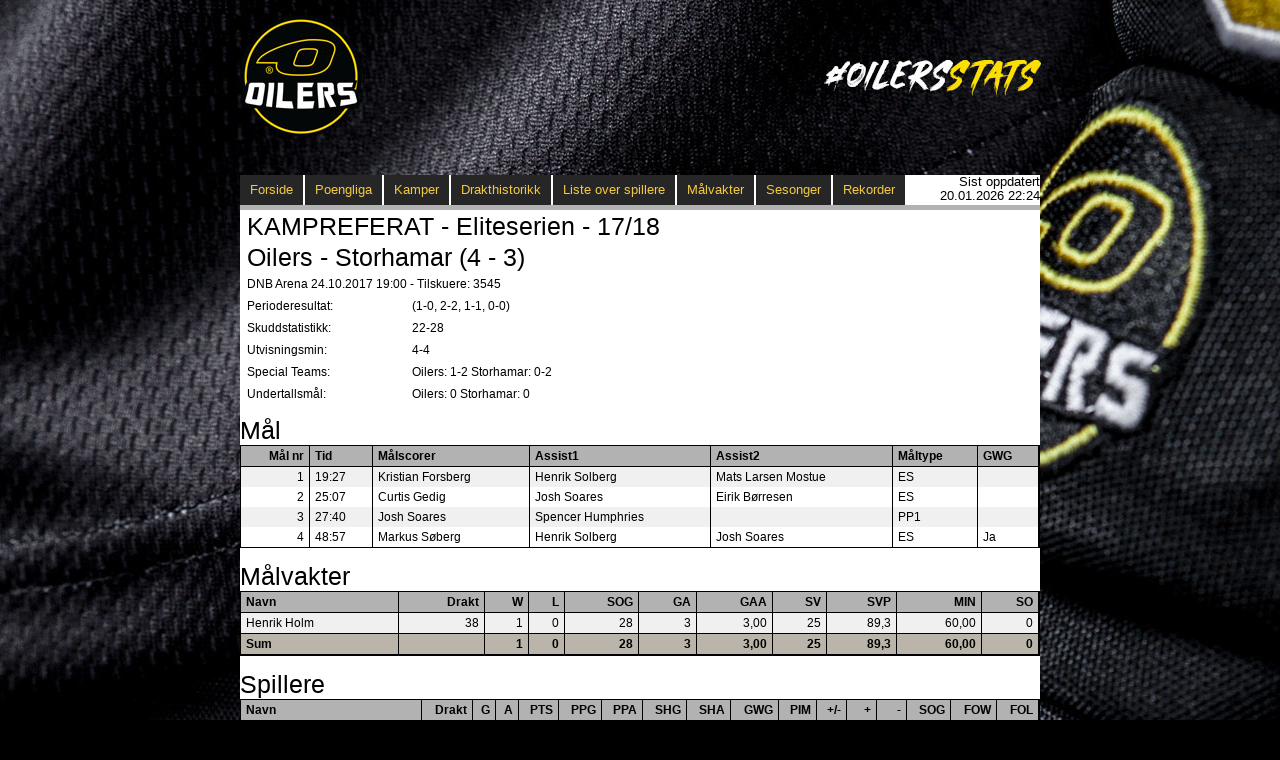

--- FILE ---
content_type: text/html; charset=utf-8
request_url: https://oilers.papirfly.no/Kamp.aspx?id=1730
body_size: 8084
content:


<!DOCTYPE html PUBLIC "-//W3C//DTD XHTML 1.0 Transitional//EN" "http://www.w3.org/TR/xhtml1/DTD/xhtml1-transitional.dtd">
<html xmlns="http://www.w3.org/1999/xhtml">
<head><title>
	
        Kampoversikt
</title><link rel="stylesheet" type="text/css" href="stats.css" />
    <script src="jscript/jquery-1.6.2.min.js" type="text/javascript"></script>
    <!-- Google tag (gtag.js) -->
    <script async src="https://www.googletagmanager.com/gtag/js?id=G-HFHQE6BD77"></script>
    <script>
      window.dataLayer = window.dataLayer || [];
      function gtag(){dataLayer.push(arguments);}
      gtag('js', new Date());
      gtag('config', 'G-HFHQE6BD77');
    </script>
</head>
<body>
    <form method="post" action="./Kamp.aspx?id=1730" id="ctl01">
<div class="aspNetHidden">
<input type="hidden" name="__VIEWSTATE" id="__VIEWSTATE" value="/[base64]/c3BpbGxlcj0xODcBMQUxOToyNxFLcmlzdGlhbiBGb3JzYmVyZw5IZW5yaWsgU29sYmVyZxJNYXRzIExhcnNlbiBNb3N0dWUCRVMAZAICD2QWAmYPFQkGemVicmExGS9TcGlsbGVyLmFzcHg/[base64]/[base64]/c3BpbGxlcj0yMTcMQ3VydGlzIEdlZGlnAjI5ATEBMAExATABMAEwATABMAEwATIBMgEwATMBMAEwZAIHD2QWAmYPFRMGemVicmEwGS9TcGlsbGVyLmFzcHg/c3BpbGxlcj0yMjEPRWlyaWsgQsO4cnJlc2VuAjkxATABMQExATABMAEwATABMAEwATEBMgExATABMAExZAIID2QWAmYPFRMGemVicmExGS9TcGlsbGVyLmFzcHg/[base64]/[base64]/c3BpbGxlcj0yMDULTWFnbnVzIEhvZmYCMTkBMAEwATABMAEwATABMAEwATACLTEBMAExATEBMAEwZAIRD2QWAmYPFRMGemVicmEwGS9TcGlsbGVyLmFzcHg/[base64]/[base64]/PCDRfve0SbrE8MZ6IJ/en6KJaRBGLg==" />
</div>

<div class="aspNetHidden">

	<input type="hidden" name="__VIEWSTATEGENERATOR" id="__VIEWSTATEGENERATOR" value="DF1E05A9" />
</div>
        <div id="container">
            <div id="tableHeader">
                <table>
                    <tr>
                        <td><a href="http://www.oilers.no/" target="_blank">
                            <img src="blank.gif" alt="Til www.oilers.no" /></a></td>
                        <td><a href="https://twitter.com/hashtag/OilersStats" target="_blank">
                            <img src="blank.gif" alt="Til #OilersStats" /></a></td>
                    </tr>
                </table>
            </div>
            <div id="statistikk">
                <div id="statMenu">
                    <ul>
                        <li><a href="index.aspx">Forside</a></li>
                        <li><a href="Poengliga.aspx">Poengliga</a></li>
                        <li><a href="Kamper.aspx">Kamper</a></li>
                        <li><a href="Drakter.aspx">Drakthistorikk</a></li>
                        <li><a href="Spillere.aspx">Liste over spillere</a></li>
                        <li><a href="Poengliga.aspx?goalie=1">Målvakter</a></li>
                        <li><a href="Sesonger.aspx">Sesonger</a></li>
                        <li><a href="Rekorder.aspx">Rekorder</a></li>
                    </ul>
                    <div align="right">
                        Sist oppdatert<br />
                        20.01.2026 22:24
                    </div>
                </div>
                
                
    <table>
        <tr>
            <td colspan="2">
                <h2>
                    KAMPREFERAT -
                    Eliteserien
                    -
                    17/18</h2>
            </td>
        </tr>
        <tr>
            <td colspan="2">
                <h2>
                    Oilers -
                    Storhamar
                    (4
                    -
                    3)</h2>
            </td>
        </tr>
        <tr>
            <td colspan="2">
                DNB Arena
                24.10.2017
                19:00
                - Tilskuere:
                3545
            </td>
        </tr>
        <tr>
            <td>
                Perioderesultat:
            </td>
            <td>
                (1-0,
                2-2,
                1-1,
                0-0)
            </td>
        </tr>
        <tr>
            <td>
                Skuddstatistikk:
            </td>
            <td>
                22-28
            </td>
        </tr>
        <tr>
            <td>
                Utvisningsmin:
            </td>
            <td>
                4-4
            </td>
        </tr>
        <tr>
            <td>
                Special Teams:
            </td>
            <td>
                Oilers:
                1-2
                Storhamar:
                0-2
            </td>
        </tr>
        <tr>
            <td>
                Undertallsmål:
            </td>
            <td>
                Oilers:
                0
                Storhamar:
                0
            </td>
        </tr>
    </table>
    <div id="tableContent">
        <h2>
            Mål</h2>
        
                <table cellpadding="0" cellspacing="0" border="0">
                    <thead id="link-thead">
                        <tr>
                            <td>
                                Link
                            </td>
                            <td align="right">
                                Mål nr
                            </td>
                            <td>
                                Tid
                            </td>
                            <td>
                                Målscorer
                            </td>
                            <td>
                                Assist1
                            </td>
                            <td>
                                Assist2
                            </td>
                            <td>
                                Måltype
                            </td>
                            <td>
                                GWG
                            </td>
                        </tr>
                    </thead>
            
                <tbody id="link-tbody">
                    <tr class='zebra0'>
                        <td>
                            <a href='/Spiller.aspx?spiller=187'>Detaljer</a>
                        </td>
                        <td align="right">
                            1
                        </td>
                        <td>
                            19:27
                        </td>
                        <td>
                            Kristian Forsberg
                        </td>
                        <td>
                            Henrik Solberg
                        </td>
                        <td>
                            Mats Larsen Mostue
                        </td>
                        <td>
                            ES
                        </td>
                        <td>
                            
                        </td>
                    </tr>
                </tbody>
            
                <tbody id="link-tbody">
                    <tr class='zebra1'>
                        <td>
                            <a href='/Spiller.aspx?spiller=217'>Detaljer</a>
                        </td>
                        <td align="right">
                            2
                        </td>
                        <td>
                            25:07
                        </td>
                        <td>
                            Curtis Gedig
                        </td>
                        <td>
                            Josh Soares
                        </td>
                        <td>
                            Eirik Børresen
                        </td>
                        <td>
                            ES
                        </td>
                        <td>
                            
                        </td>
                    </tr>
                </tbody>
            
                <tbody id="link-tbody">
                    <tr class='zebra0'>
                        <td>
                            <a href='/Spiller.aspx?spiller=189'>Detaljer</a>
                        </td>
                        <td align="right">
                            3
                        </td>
                        <td>
                            27:40
                        </td>
                        <td>
                            Josh Soares
                        </td>
                        <td>
                            Spencer Humphries
                        </td>
                        <td>
                            
                        </td>
                        <td>
                            PP1
                        </td>
                        <td>
                            
                        </td>
                    </tr>
                </tbody>
            
                <tbody id="link-tbody">
                    <tr class='zebra1'>
                        <td>
                            <a href='/Spiller.aspx?spiller=207'>Detaljer</a>
                        </td>
                        <td align="right">
                            4
                        </td>
                        <td>
                            48:57
                        </td>
                        <td>
                            Markus Søberg
                        </td>
                        <td>
                            Henrik Solberg
                        </td>
                        <td>
                            Josh Soares
                        </td>
                        <td>
                            ES
                        </td>
                        <td>
                            Ja
                        </td>
                    </tr>
                </tbody>
            
                </table>
            
        <br />
        <h2>
            Målvakter</h2>
        
                <table cellpadding="0" cellspacing="0" border="0">
                    <thead id="link-thead">
                        <tr>
                            <td>
                                Link
                            </td>
                            <td>
                                Navn
                            </td>
                            <td align="right">
                                Drakt
                            </td>
                            <td align="right" title="Wins – Games the goaltender has won">
                                W
                            </td>
                            <td align="right" title="Losses – Games the goaltender has lost">
                                L
                            </td>
                            <td align="right" title="Shots on goal - Number of shots on goal the goaltender has faced">
                                SOG
                            </td>
                            <td align="right" title="Goals against – Number of goals scored against the goaltender">
                                GA
                            </td>
                            <td align="right" title="Goals against average – Mean goals-per-game scored on the goaltender">
                                GAA
                            </td>
                            <td align="right" title="Saves – Number of shots on goal the goaltender has saved">
                                SV
                            </td>
                            <td align="right" title="Save percentage – Percentage of the total shots faced the goaltender has saved">
                                SVP
                            </td>
                            <td align="right" title="Minutes - Number of minutes the goaltender has been on the ice">
                                MIN
                            </td>
                            <td align="right" title="Shutouts – Number of games where the goaltender had no goals against him and was the only goaltender from his team to play in the game">
                                SO
                            </td>
                        </tr>
                    </thead>
            
                <tbody id="link-tbody">
                    <tr class='zebra0'>
                        <td>
                            <a href='/Spiller.aspx?spiller=152'>Detaljer</a>
                        </td>
                        <td>
                            Henrik Holm
                        </td>
                        <td align="right">
                            38
                        </td>
                        <td align="right">
                            1
                        </td>
                        <td align="right">
                            0
                        </td>
                        <td align="right">
                            28
                        </td>
                        <td align="right">
                            3
                        </td>
                        <td align="right">
                            3,00
                        </td>
                        <td align="right">
                            25
                        </td>
                        <td align="right">
                            89,3
                        </td>
                        <td align="right">
                            60,00
                        </td>
                        <td align="right">
                            0
                        </td>
                    </tr>
                </tbody>
            
                <tfoot id="link-tfoot">
                    <tr class='SumRow'>
                        <td>
                            &nbsp;
                        </td>
                        <td>
                            Sum
                        </td>
                        <td>
                            &nbsp;
                        </td>
                        <td align="right">
                            1
                        </td>
                        <td align="right">
                            0
                        </td>
                        <td align="right">
                            28
                        </td>
                        <td align="right">
                            3
                        </td>
                        <td align="right">
                            3,00
                        </td>
                        <td align="right">
                            25
                        </td>
                        <td align="right">
                            89,3
                        </td>
                        <td align="right">
                            60,00
                        </td>
                        <td align="right">
                            0
                        </td>
                    </tr>
                </tfoot>
                </table>
            
        <br />
        <h2>
            Spillere</h2>
        
                <table cellpadding="0" cellspacing="0" border="0">
                    <thead id="link-thead">
                        <tr>
                            <td>
                                Link
                            </td>
                            <td>
                                Navn
                            </td>
                            <td align="right">
                                Drakt
                            </td>
                            <td align="right" title="Goals – Total number of goals the player has scored">
                                G
                            </td>
                            <td align="right" title="Assists – Number of goals the player has assisted in">
                                A
                            </td>
                            <td align="right" title="Points – Scoring points, calculated as the sum of G and A">
                                PTS
                            </td>
                            <td align="right" title="Power play goals – Number of goals the player has scored while his team was on the power play">
                                PPG
                            </td>
                            <td align="right" title="Power play assists – Number of goals the player has assisted in while his team was on the power play">
                                PPA
                            </td>
                            <td align="right" title="Shorthanded goals – Number of goals the player has scored while his team was shorthanded">
                                SHG
                            </td>
                            <td align="right" title="Shorthanded assists – Number of goals the player has assisted in while his team was shorthanded">
                                SHA
                            </td>
                            <td align="right" title="Game-winning goals – Number of game-winning goals the player has scored">
                                GWG
                            </td>
                            <td align="right" title="Penalties in minutes – Number of penalty minutes the player has been assessed">
                                PIM
                            </td>
                            <td align="right" title="Plus/minus – The number of team even strength or shorthanded goals for minus the number of team even strength or shorthanded goals against while the player is on the ice">
                                +/-
                            </td>
                            <td align="right" title="Plus – The number of team even strength or shorthanded goals for minus the number of team even strength or shorthanded goals against while the player is on the ice">
                                +
                            </td>
                            <td align="right" title="Minus – The number of team even strength or shorthanded goals for minus the number of team even strength or shorthanded goals against while the player is on the ice">
                                -
                            </td>
                            <td align="right" title="Shots on goal">
                                SOG
                            </td>
                            <td align="right" title="Faceoff wins">
                                FOW
                            </td>
                            <td align="right" title="Faceoff lost">
                                FOL
                            </td>
                        </tr>
                    </thead>
            
                <tbody id="link-tbody">
                    <tr class='zebra0'>
                        <td>
                            <a href='/Spiller.aspx?spiller=189'>Detaljer</a>
                        </td>
                        <td>
                            Josh Soares (A)
                        </td>
                        <td align="right">
                            55
                        </td>
                        <td align="right">
                            1
                        </td>
                        <td align="right">
                            2
                        </td>
                        <td align="right">
                            3
                        </td>
                        <td align="right">
                            1
                        </td>
                        <td align="right">
                            0
                        </td>
                        <td align="right">
                            0
                        </td>
                        <td align="right">
                            0
                        </td>
                        <td align="right">
                            0
                        </td>
                        <td align="right">
                            2
                        </td>
                        <td align="right">
                            1
                        </td>
                        <td align="right">
                            2
                        </td>
                        <td align="right">
                            1
                        </td>
                        <td align="right">
                            2
                        </td>
                        <td align="right">
                            8
                        </td>
                        <td align="right">
                            6
                        </td>
                    </tr>
                </tbody>
            
                <tbody id="link-tbody">
                    <tr class='zebra1'>
                        <td>
                            <a href='/Spiller.aspx?spiller=112'>Detaljer</a>
                        </td>
                        <td>
                            Henrik Solberg (A)
                        </td>
                        <td align="right">
                            39
                        </td>
                        <td align="right">
                            0
                        </td>
                        <td align="right">
                            2
                        </td>
                        <td align="right">
                            2
                        </td>
                        <td align="right">
                            0
                        </td>
                        <td align="right">
                            0
                        </td>
                        <td align="right">
                            0
                        </td>
                        <td align="right">
                            0
                        </td>
                        <td align="right">
                            0
                        </td>
                        <td align="right">
                            0
                        </td>
                        <td align="right">
                            0
                        </td>
                        <td align="right">
                            2
                        </td>
                        <td align="right">
                            2
                        </td>
                        <td align="right">
                            1
                        </td>
                        <td align="right">
                            0
                        </td>
                        <td align="right">
                            0
                        </td>
                    </tr>
                </tbody>
            
                <tbody id="link-tbody">
                    <tr class='zebra0'>
                        <td>
                            <a href='/Spiller.aspx?spiller=173'>Detaljer</a>
                        </td>
                        <td>
                            Mats Larsen Mostue
                        </td>
                        <td align="right">
                            12
                        </td>
                        <td align="right">
                            0
                        </td>
                        <td align="right">
                            1
                        </td>
                        <td align="right">
                            1
                        </td>
                        <td align="right">
                            0
                        </td>
                        <td align="right">
                            0
                        </td>
                        <td align="right">
                            0
                        </td>
                        <td align="right">
                            0
                        </td>
                        <td align="right">
                            0
                        </td>
                        <td align="right">
                            0
                        </td>
                        <td align="right">
                            -1
                        </td>
                        <td align="right">
                            1
                        </td>
                        <td align="right">
                            2
                        </td>
                        <td align="right">
                            1
                        </td>
                        <td align="right">
                            0
                        </td>
                        <td align="right">
                            0
                        </td>
                    </tr>
                </tbody>
            
                <tbody id="link-tbody">
                    <tr class='zebra1'>
                        <td>
                            <a href='/Spiller.aspx?spiller=203'>Detaljer</a>
                        </td>
                        <td>
                            Spencer Humphries
                        </td>
                        <td align="right">
                            2
                        </td>
                        <td align="right">
                            0
                        </td>
                        <td align="right">
                            1
                        </td>
                        <td align="right">
                            1
                        </td>
                        <td align="right">
                            0
                        </td>
                        <td align="right">
                            1
                        </td>
                        <td align="right">
                            0
                        </td>
                        <td align="right">
                            0
                        </td>
                        <td align="right">
                            0
                        </td>
                        <td align="right">
                            0
                        </td>
                        <td align="right">
                            1
                        </td>
                        <td align="right">
                            1
                        </td>
                        <td align="right">
                            0
                        </td>
                        <td align="right">
                            3
                        </td>
                        <td align="right">
                            0
                        </td>
                        <td align="right">
                            0
                        </td>
                    </tr>
                </tbody>
            
                <tbody id="link-tbody">
                    <tr class='zebra0'>
                        <td>
                            <a href='/Spiller.aspx?spiller=207'>Detaljer</a>
                        </td>
                        <td>
                            Markus Søberg
                        </td>
                        <td align="right">
                            93
                        </td>
                        <td align="right">
                            1
                        </td>
                        <td align="right">
                            0
                        </td>
                        <td align="right">
                            1
                        </td>
                        <td align="right">
                            0
                        </td>
                        <td align="right">
                            0
                        </td>
                        <td align="right">
                            0
                        </td>
                        <td align="right">
                            0
                        </td>
                        <td align="right">
                            1
                        </td>
                        <td align="right">
                            0
                        </td>
                        <td align="right">
                            1
                        </td>
                        <td align="right">
                            2
                        </td>
                        <td align="right">
                            1
                        </td>
                        <td align="right">
                            3
                        </td>
                        <td align="right">
                            0
                        </td>
                        <td align="right">
                            0
                        </td>
                    </tr>
                </tbody>
            
                <tbody id="link-tbody">
                    <tr class='zebra1'>
                        <td>
                            <a href='/Spiller.aspx?spiller=217'>Detaljer</a>
                        </td>
                        <td>
                            Curtis Gedig
                        </td>
                        <td align="right">
                            29
                        </td>
                        <td align="right">
                            1
                        </td>
                        <td align="right">
                            0
                        </td>
                        <td align="right">
                            1
                        </td>
                        <td align="right">
                            0
                        </td>
                        <td align="right">
                            0
                        </td>
                        <td align="right">
                            0
                        </td>
                        <td align="right">
                            0
                        </td>
                        <td align="right">
                            0
                        </td>
                        <td align="right">
                            0
                        </td>
                        <td align="right">
                            2
                        </td>
                        <td align="right">
                            2
                        </td>
                        <td align="right">
                            0
                        </td>
                        <td align="right">
                            3
                        </td>
                        <td align="right">
                            0
                        </td>
                        <td align="right">
                            0
                        </td>
                    </tr>
                </tbody>
            
                <tbody id="link-tbody">
                    <tr class='zebra0'>
                        <td>
                            <a href='/Spiller.aspx?spiller=221'>Detaljer</a>
                        </td>
                        <td>
                            Eirik Børresen
                        </td>
                        <td align="right">
                            91
                        </td>
                        <td align="right">
                            0
                        </td>
                        <td align="right">
                            1
                        </td>
                        <td align="right">
                            1
                        </td>
                        <td align="right">
                            0
                        </td>
                        <td align="right">
                            0
                        </td>
                        <td align="right">
                            0
                        </td>
                        <td align="right">
                            0
                        </td>
                        <td align="right">
                            0
                        </td>
                        <td align="right">
                            0
                        </td>
                        <td align="right">
                            1
                        </td>
                        <td align="right">
                            2
                        </td>
                        <td align="right">
                            1
                        </td>
                        <td align="right">
                            0
                        </td>
                        <td align="right">
                            0
                        </td>
                        <td align="right">
                            1
                        </td>
                    </tr>
                </tbody>
            
                <tbody id="link-tbody">
                    <tr class='zebra1'>
                        <td>
                            <a href='/Spiller.aspx?spiller=187'>Detaljer</a>
                        </td>
                        <td>
                            Kristian Forsberg (C)
                        </td>
                        <td align="right">
                            28
                        </td>
                        <td align="right">
                            1
                        </td>
                        <td align="right">
                            0
                        </td>
                        <td align="right">
                            1
                        </td>
                        <td align="right">
                            0
                        </td>
                        <td align="right">
                            0
                        </td>
                        <td align="right">
                            0
                        </td>
                        <td align="right">
                            0
                        </td>
                        <td align="right">
                            0
                        </td>
                        <td align="right">
                            0
                        </td>
                        <td align="right">
                            0
                        </td>
                        <td align="right">
                            1
                        </td>
                        <td align="right">
                            1
                        </td>
                        <td align="right">
                            1
                        </td>
                        <td align="right">
                            12
                        </td>
                        <td align="right">
                            2
                        </td>
                    </tr>
                </tbody>
            
                <tbody id="link-tbody">
                    <tr class='zebra0'>
                        <td>
                            <a href='/Spiller.aspx?spiller=222'>Detaljer</a>
                        </td>
                        <td>
                            Jonas Djupvik Løvlie
                        </td>
                        <td align="right">
                            90
                        </td>
                        <td align="right">
                            0
                        </td>
                        <td align="right">
                            0
                        </td>
                        <td align="right">
                            0
                        </td>
                        <td align="right">
                            0
                        </td>
                        <td align="right">
                            0
                        </td>
                        <td align="right">
                            0
                        </td>
                        <td align="right">
                            0
                        </td>
                        <td align="right">
                            0
                        </td>
                        <td align="right">
                            0
                        </td>
                        <td align="right">
                            0
                        </td>
                        <td align="right">
                            1
                        </td>
                        <td align="right">
                            1
                        </td>
                        <td align="right">
                            0
                        </td>
                        <td align="right">
                            5
                        </td>
                        <td align="right">
                            16
                        </td>
                    </tr>
                </tbody>
            
                <tbody id="link-tbody">
                    <tr class='zebra1'>
                        <td>
                            <a href='/Spiller.aspx?spiller=224'>Detaljer</a>
                        </td>
                        <td>
                            Henrik Ratejczak
                        </td>
                        <td align="right">
                            5
                        </td>
                        <td align="right">
                            0
                        </td>
                        <td align="right">
                            0
                        </td>
                        <td align="right">
                            0
                        </td>
                        <td align="right">
                            0
                        </td>
                        <td align="right">
                            0
                        </td>
                        <td align="right">
                            0
                        </td>
                        <td align="right">
                            0
                        </td>
                        <td align="right">
                            0
                        </td>
                        <td align="right">
                            0
                        </td>
                        <td align="right">
                            0
                        </td>
                        <td align="right">
                            0
                        </td>
                        <td align="right">
                            0
                        </td>
                        <td align="right">
                            0
                        </td>
                        <td align="right">
                            0
                        </td>
                        <td align="right">
                            0
                        </td>
                    </tr>
                </tbody>
            
                <tbody id="link-tbody">
                    <tr class='zebra0'>
                        <td>
                            <a href='/Spiller.aspx?spiller=218'>Detaljer</a>
                        </td>
                        <td>
                            Villiam Strøm
                        </td>
                        <td align="right">
                            37
                        </td>
                        <td align="right">
                            0
                        </td>
                        <td align="right">
                            0
                        </td>
                        <td align="right">
                            0
                        </td>
                        <td align="right">
                            0
                        </td>
                        <td align="right">
                            0
                        </td>
                        <td align="right">
                            0
                        </td>
                        <td align="right">
                            0
                        </td>
                        <td align="right">
                            0
                        </td>
                        <td align="right">
                            0
                        </td>
                        <td align="right">
                            -2
                        </td>
                        <td align="right">
                            0
                        </td>
                        <td align="right">
                            2
                        </td>
                        <td align="right">
                            1
                        </td>
                        <td align="right">
                            0
                        </td>
                        <td align="right">
                            0
                        </td>
                    </tr>
                </tbody>
            
                <tbody id="link-tbody">
                    <tr class='zebra1'>
                        <td>
                            <a href='/Spiller.aspx?spiller=209'>Detaljer</a>
                        </td>
                        <td>
                            Thomas Paulsen
                        </td>
                        <td align="right">
                            20
                        </td>
                        <td align="right">
                            0
                        </td>
                        <td align="right">
                            0
                        </td>
                        <td align="right">
                            0
                        </td>
                        <td align="right">
                            0
                        </td>
                        <td align="right">
                            0
                        </td>
                        <td align="right">
                            0
                        </td>
                        <td align="right">
                            0
                        </td>
                        <td align="right">
                            0
                        </td>
                        <td align="right">
                            0
                        </td>
                        <td align="right">
                            -1
                        </td>
                        <td align="right">
                            0
                        </td>
                        <td align="right">
                            1
                        </td>
                        <td align="right">
                            1
                        </td>
                        <td align="right">
                            0
                        </td>
                        <td align="right">
                            0
                        </td>
                    </tr>
                </tbody>
            
                <tbody id="link-tbody">
                    <tr class='zebra0'>
                        <td>
                            <a href='/Spiller.aspx?spiller=211'>Detaljer</a>
                        </td>
                        <td>
                            Robin Haglund
                        </td>
                        <td align="right">
                            25
                        </td>
                        <td align="right">
                            0
                        </td>
                        <td align="right">
                            0
                        </td>
                        <td align="right">
                            0
                        </td>
                        <td align="right">
                            0
                        </td>
                        <td align="right">
                            0
                        </td>
                        <td align="right">
                            0
                        </td>
                        <td align="right">
                            0
                        </td>
                        <td align="right">
                            0
                        </td>
                        <td align="right">
                            0
                        </td>
                        <td align="right">
                            0
                        </td>
                        <td align="right">
                            0
                        </td>
                        <td align="right">
                            0
                        </td>
                        <td align="right">
                            0
                        </td>
                        <td align="right">
                            0
                        </td>
                        <td align="right">
                            0
                        </td>
                    </tr>
                </tbody>
            
                <tbody id="link-tbody">
                    <tr class='zebra1'>
                        <td>
                            <a href='/Spiller.aspx?spiller=212'>Detaljer</a>
                        </td>
                        <td>
                            Even Myreng Kjellesvik
                        </td>
                        <td align="right">
                            16
                        </td>
                        <td align="right">
                            0
                        </td>
                        <td align="right">
                            0
                        </td>
                        <td align="right">
                            0
                        </td>
                        <td align="right">
                            0
                        </td>
                        <td align="right">
                            0
                        </td>
                        <td align="right">
                            0
                        </td>
                        <td align="right">
                            0
                        </td>
                        <td align="right">
                            0
                        </td>
                        <td align="right">
                            0
                        </td>
                        <td align="right">
                            0
                        </td>
                        <td align="right">
                            0
                        </td>
                        <td align="right">
                            0
                        </td>
                        <td align="right">
                            0
                        </td>
                        <td align="right">
                            0
                        </td>
                        <td align="right">
                            0
                        </td>
                    </tr>
                </tbody>
            
                <tbody id="link-tbody">
                    <tr class='zebra0'>
                        <td>
                            <a href='/Spiller.aspx?spiller=216'>Detaljer</a>
                        </td>
                        <td>
                            Markus Vikingstad
                        </td>
                        <td align="right">
                            73
                        </td>
                        <td align="right">
                            0
                        </td>
                        <td align="right">
                            0
                        </td>
                        <td align="right">
                            0
                        </td>
                        <td align="right">
                            0
                        </td>
                        <td align="right">
                            0
                        </td>
                        <td align="right">
                            0
                        </td>
                        <td align="right">
                            0
                        </td>
                        <td align="right">
                            0
                        </td>
                        <td align="right">
                            0
                        </td>
                        <td align="right">
                            0
                        </td>
                        <td align="right">
                            0
                        </td>
                        <td align="right">
                            0
                        </td>
                        <td align="right">
                            0
                        </td>
                        <td align="right">
                            0
                        </td>
                        <td align="right">
                            4
                        </td>
                    </tr>
                </tbody>
            
                <tbody id="link-tbody">
                    <tr class='zebra1'>
                        <td>
                            <a href='/Spiller.aspx?spiller=205'>Detaljer</a>
                        </td>
                        <td>
                            Magnus Hoff
                        </td>
                        <td align="right">
                            19
                        </td>
                        <td align="right">
                            0
                        </td>
                        <td align="right">
                            0
                        </td>
                        <td align="right">
                            0
                        </td>
                        <td align="right">
                            0
                        </td>
                        <td align="right">
                            0
                        </td>
                        <td align="right">
                            0
                        </td>
                        <td align="right">
                            0
                        </td>
                        <td align="right">
                            0
                        </td>
                        <td align="right">
                            0
                        </td>
                        <td align="right">
                            -1
                        </td>
                        <td align="right">
                            0
                        </td>
                        <td align="right">
                            1
                        </td>
                        <td align="right">
                            1
                        </td>
                        <td align="right">
                            0
                        </td>
                        <td align="right">
                            0
                        </td>
                    </tr>
                </tbody>
            
                <tbody id="link-tbody">
                    <tr class='zebra0'>
                        <td>
                            <a href='/Spiller.aspx?spiller=206'>Detaljer</a>
                        </td>
                        <td>
                            Eirik Salsten
                        </td>
                        <td align="right">
                            17
                        </td>
                        <td align="right">
                            0
                        </td>
                        <td align="right">
                            0
                        </td>
                        <td align="right">
                            0
                        </td>
                        <td align="right">
                            0
                        </td>
                        <td align="right">
                            0
                        </td>
                        <td align="right">
                            0
                        </td>
                        <td align="right">
                            0
                        </td>
                        <td align="right">
                            0
                        </td>
                        <td align="right">
                            2
                        </td>
                        <td align="right">
                            0
                        </td>
                        <td align="right">
                            1
                        </td>
                        <td align="right">
                            1
                        </td>
                        <td align="right">
                            3
                        </td>
                        <td align="right">
                            1
                        </td>
                        <td align="right">
                            1
                        </td>
                    </tr>
                </tbody>
            
                <tbody id="link-tbody">
                    <tr class='zebra1'>
                        <td>
                            <a href='/Spiller.aspx?spiller=197'>Detaljer</a>
                        </td>
                        <td>
                            Simen Talge
                        </td>
                        <td align="right">
                            11
                        </td>
                        <td align="right">
                            0
                        </td>
                        <td align="right">
                            0
                        </td>
                        <td align="right">
                            0
                        </td>
                        <td align="right">
                            0
                        </td>
                        <td align="right">
                            0
                        </td>
                        <td align="right">
                            0
                        </td>
                        <td align="right">
                            0
                        </td>
                        <td align="right">
                            0
                        </td>
                        <td align="right">
                            0
                        </td>
                        <td align="right">
                            0
                        </td>
                        <td align="right">
                            0
                        </td>
                        <td align="right">
                            0
                        </td>
                        <td align="right">
                            0
                        </td>
                        <td align="right">
                            1
                        </td>
                        <td align="right">
                            0
                        </td>
                    </tr>
                </tbody>
            
                <tbody id="link-tbody">
                    <tr class='zebra0'>
                        <td>
                            <a href='/Spiller.aspx?spiller=198'>Detaljer</a>
                        </td>
                        <td>
                            Jakob Opsahl
                        </td>
                        <td align="right">
                            1
                        </td>
                        <td align="right">
                            0
                        </td>
                        <td align="right">
                            0
                        </td>
                        <td align="right">
                            0
                        </td>
                        <td align="right">
                            0
                        </td>
                        <td align="right">
                            0
                        </td>
                        <td align="right">
                            0
                        </td>
                        <td align="right">
                            0
                        </td>
                        <td align="right">
                            0
                        </td>
                        <td align="right">
                            0
                        </td>
                        <td align="right">
                            0
                        </td>
                        <td align="right">
                            0
                        </td>
                        <td align="right">
                            0
                        </td>
                        <td align="right">
                            0
                        </td>
                        <td align="right">
                            0
                        </td>
                        <td align="right">
                            0
                        </td>
                    </tr>
                </tbody>
            
                <tbody id="link-tbody">
                    <tr class='zebra1'>
                        <td>
                            <a href='/Spiller.aspx?spiller=176'>Detaljer</a>
                        </td>
                        <td>
                            Anders Tangen Henriksen
                        </td>
                        <td align="right">
                            23
                        </td>
                        <td align="right">
                            0
                        </td>
                        <td align="right">
                            0
                        </td>
                        <td align="right">
                            0
                        </td>
                        <td align="right">
                            0
                        </td>
                        <td align="right">
                            0
                        </td>
                        <td align="right">
                            0
                        </td>
                        <td align="right">
                            0
                        </td>
                        <td align="right">
                            0
                        </td>
                        <td align="right">
                            0
                        </td>
                        <td align="right">
                            0
                        </td>
                        <td align="right">
                            0
                        </td>
                        <td align="right">
                            0
                        </td>
                        <td align="right">
                            0
                        </td>
                        <td align="right">
                            0
                        </td>
                        <td align="right">
                            0
                        </td>
                    </tr>
                </tbody>
            
                <tbody id="link-tbody">
                    <tr class='zebra0'>
                        <td>
                            <a href='/Spiller.aspx?spiller=134'>Detaljer</a>
                        </td>
                        <td>
                            Peter Lorentzen
                        </td>
                        <td align="right">
                            71
                        </td>
                        <td align="right">
                            0
                        </td>
                        <td align="right">
                            0
                        </td>
                        <td align="right">
                            0
                        </td>
                        <td align="right">
                            0
                        </td>
                        <td align="right">
                            0
                        </td>
                        <td align="right">
                            0
                        </td>
                        <td align="right">
                            0
                        </td>
                        <td align="right">
                            0
                        </td>
                        <td align="right">
                            0
                        </td>
                        <td align="right">
                            -1
                        </td>
                        <td align="right">
                            0
                        </td>
                        <td align="right">
                            1
                        </td>
                        <td align="right">
                            2
                        </td>
                        <td align="right">
                            0
                        </td>
                        <td align="right">
                            2
                        </td>
                    </tr>
                </tbody>
            
                <tbody id="link-tbody">
                    <tr class='zebra1'>
                        <td>
                            <a href='/Spiller.aspx?spiller=152'>Detaljer</a>
                        </td>
                        <td>
                            Henrik Holm
                        </td>
                        <td align="right">
                            38
                        </td>
                        <td align="right">
                            0
                        </td>
                        <td align="right">
                            0
                        </td>
                        <td align="right">
                            0
                        </td>
                        <td align="right">
                            0
                        </td>
                        <td align="right">
                            0
                        </td>
                        <td align="right">
                            0
                        </td>
                        <td align="right">
                            0
                        </td>
                        <td align="right">
                            0
                        </td>
                        <td align="right">
                            0
                        </td>
                        <td align="right">
                            0
                        </td>
                        <td align="right">
                            0
                        </td>
                        <td align="right">
                            0
                        </td>
                        <td align="right">
                            0
                        </td>
                        <td align="right">
                            0
                        </td>
                        <td align="right">
                            0
                        </td>
                    </tr>
                </tbody>
            
                <tfoot id="link-tfoot">
                    <tr class='SumRow'>
                        <td>
                            &nbsp;
                        </td>
                        <td>
                            Sum
                        </td>
                        <td>
                            &nbsp;
                        </td>
                        <td align="right">
                            4
                        </td>
                        <td align="right">
                            7
                        </td>
                        <td align="right">
                            11
                        </td>
                        <td align="right">
                            1
                        </td>
                        <td align="right">
                            1
                        </td>
                        <td align="right">
                            0
                        </td>
                        <td align="right">
                            0
                        </td>
                        <td align="right">
                            1
                        </td>
                        <td align="right">
                            4
                        </td>
                        <td align="right">
                            0
                        </td>
                        <td align="right">
                            15
                        </td>
                        <td align="right">
                            15
                        </td>
                        <td align="right">
                            22
                        </td>
                        <td align="right">
                            27
                        </td>
                        <td align="right">
                            32
                        </td>
                    </tr>
                </tfoot>
                </table>
            
    </div>
    <script type="text/javascript">
        $(function () {
            // Hide the first cell for JavaScript enabled browsers.
            $('#link-thead td:first-child').hide();
            $('#link-tbody td:first-child').hide();
            $('#link-tfoot td:first-child').hide();

            // Apply a class on mouse over and remove it on mouse out.
            $('#link-tbody tr').hover(function () {
                $(this).toggleClass('Highlight');
            });

            // Assign a click handler that grabs the URL 
            // from the first cell and redirects the user.
            $('#link-tbody tr').click(function () {
                location.href = $(this).find('td a').attr('href');
            });
        });
    </script>

            </div>
            <div style="height: 15px"></div>
        </div>
    </form>
</body>
</html>
